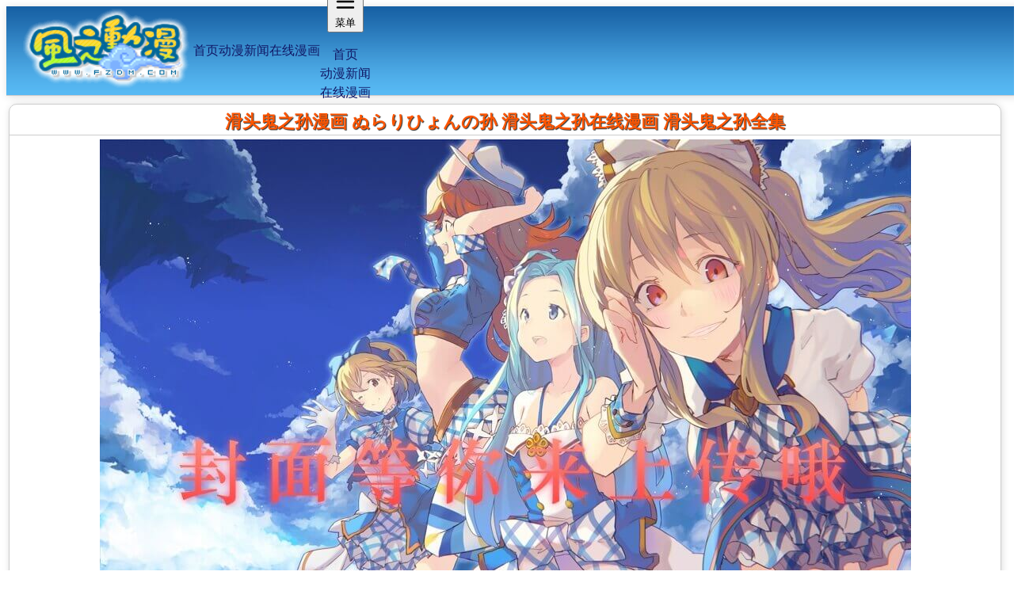

--- FILE ---
content_type: text/html; charset=UTF-8
request_url: https://manhua.fffdm.com/52/
body_size: 3395
content:
<!doctype html>
<html lang="zh">

<head>
	<meta charset="utf-8" />
	<meta name="viewport" content="width=device-width,initial-scale=1" />
	<meta name="apple-mobile-web-app-capable" content="yes" />
	<meta name="apple-mobile-web-app-status-bar-style" content="black-translucent" />
	<link rel="icon" href="https://static.fffdm.com/favicon.ico" type="image/x-icon" />
	<link rel="dns-prefetch" href="//www.fffdm.com" />
	<link rel="dns-prefetch" href="//manhua.fffdm.com" />
	<link rel="dns-prefetch" href="//p1.ckck888.top" />
	<link rel="dns-prefetch" href="//p5.ckck888.top" />
	<link rel="dns-prefetch" href="//p6.ckck888.top" />
	<meta content="all" name="robots" />
	<link rel="apple-touch-startup-image" href="https://static.fffdm.com/logo%402x.png" />
	
		<link href="../_app/immutable/assets/0.BxoXdnGQ.css" rel="stylesheet">
		<link href="../_app/immutable/assets/Image.CB95U5fb.css" rel="stylesheet"><!--[--><meta name="description" content="FFF风之动漫为您提供最新的滑头鬼之孙漫画更新。 滑头鬼之孙ぬらりひょんの孙漫画目前已经更新到外传篇3话"/> <meta name="keywords" content="滑头鬼之孙,滑头鬼之孙漫画"/><!--]--><title>滑头鬼之孙漫画 滑头鬼之孙外传篇3话 滑头鬼之孙漫画连载 风之动漫</title>
	<!-- Google tag (gtag.js) -->
	<script async src="https://www.googletagmanager.com/gtag/js?id=G-1FZE0C2L80"></script>
	<script>
		if ('serviceWorker' in navigator) {
			navigator.serviceWorker
				.register('/sw.js', { scope: '/' }) // 👈 注册 static/sw.js
				.then(function (registration) {
					console.log('注册成功', registration.scope);
				})
				.catch(function (err) {
					console.log('注册失败', err);
					let refreshing = false;
					navigator.serviceWorker.addEventListener('controllerchange', () => {
						if (refreshing) return;
						refreshing = true;
						window.location.reload(); // 👈 SW 更新后自动刷新页面
					});
				});
		}
	</script>
	<script>
		window.dataLayer = window.dataLayer || [];
		function gtag() { dataLayer.push(arguments); }
		gtag('js', new Date());
		gtag('config', 'G-1FZE0C2L80');
	</script>
</head>

<body data-sveltekit-preload-data="false">
	<div style="display: contents"><!--[--><!--[--><!----><div class="app"><!--[!--><!--]--> <div id="header" class="header"><div class="logo absolute md:left-20 top-2"><a href="//www.fffdm.com" class="inline-block" data-sveltekit-reload=""><img src="https://static.fffdm.com/css/logo.png" alt="FFF风之动漫" class="sm:h-12 md:h-22 w-auto"/></a></div> <div class="absolute right-20 bottom-2 hidden md:flex gap-4"><!--[--><a href="//www.fffdm.com" class="inline-flex items-center justify-center h-[50px] px-4 font-bold bg-black/35 rounded hover:bg-black/60 transition drop-shadow-md hover:scale-110" data-sveltekit-reload="">首页</a><a href="//news.fffdm.com" class="inline-flex items-center justify-center h-[50px] px-4 font-bold bg-black/35 rounded hover:bg-black/60 transition drop-shadow-md hover:scale-110" data-sveltekit-reload="">动漫新闻</a><a href="/" class="inline-flex items-center justify-center h-[50px] px-4 font-bold bg-black/35 rounded hover:bg-black/60 transition drop-shadow-md hover:scale-110" data-sveltekit-reload="">在线漫画</a><!--]--></div> <div class="absolute right-4 top-4 md:hidden"><div class="dropdown dropdown-end"><button tabindex="0" class="inline-flex items-center gap-1 px-3 h-[40px] text-white font-bold bg-black/30 rounded hover:bg-black/50 transition"><svg xmlns="http://www.w3.org/2000/svg" class="h-5 w-5" fill="none" viewBox="0 0 24 24" stroke="currentColor"><path stroke-linecap="round" stroke-linejoin="round" stroke-width="2" d="M4 6h16M4 12h16M4 18h16"></path></svg> <span class="text-sm">菜单</span></button> <ul tabindex="0" class="menu dropdown-content mt-2 z-[1] p-2 shadow rounded-box w-40 text-sm text-black bg-black/60"><!--[--><li><a href="//www.fffdm.com" class="text-black" data-sveltekit-reload="">首页</a></li><li><a href="//news.fffdm.com" class="text-black" data-sveltekit-reload="">动漫新闻</a></li><li><a href="/" class="text-black" data-sveltekit-reload="">在线漫画</a></li><!--]--></ul></div></div></div><!----> <main><!--[--><!----><div class="px-4 py-6 sm:py-8 lg:py-1 max-w-screen-xl mx-auto max-sm:pt-[120px]"><div class="flex justify-center"><div id="content" data-sveltekit-preload-data="false" class="w-full"><div class="mb-4 sm:mb-6 text-center"><h2 class="text-xl sm:text-2xl font-semibold leading-snug">滑头鬼之孙漫画
					ぬらりひょんの孙
					滑头鬼之孙在线漫画
					滑头鬼之孙全集</h2></div> <div class="flex justify-center mb-6"><img src="https://static.fffdm.com/manhua/img/none.jpg" alt="滑头鬼之孙漫画" class="max-w-2xl"/></div> <div class="h-screen flex items-center justify-center bg-gray-100"><p class="m-2 text-center"><span class="bg-gradient-to-r from-indigo-600 to-pink-500 bg-clip-text text-transparent px-2 text-2xl font-bold">fff风之dm动漫域名www.FFFdm.com</span></p></div><!----> <!--[--><ul class="grid grid-cols-2 sm:grid-cols-3 lg:grid-cols-4 gap-3 sm:gap-4 mt-2 px-1"><!--[--><li class="relative"><a href="../52/wcp3/" title="滑头鬼之孙外传篇3话" class="block text-sm sm:text-base p-1 sm:p-2 hover:bg-gray-200 rounded transition text-center">滑头鬼之孙
								外传篇3话
								</a></li><li class="relative"><a href="../52/wc02/" title="滑头鬼之孙外传02话" class="block text-sm sm:text-base p-1 sm:p-2 hover:bg-gray-200 rounded transition text-center">滑头鬼之孙
								外传02话
								</a></li><li class="relative"><a href="../52/wc1/" title="滑头鬼之孙外传1话" class="block text-sm sm:text-base p-1 sm:p-2 hover:bg-gray-200 rounded transition text-center">滑头鬼之孙
								外传1话
								</a></li><li class="relative"><a href="../52/wc01/" title="滑头鬼之孙外传01话" class="block text-sm sm:text-base p-1 sm:p-2 hover:bg-gray-200 rounded transition text-center">滑头鬼之孙
								外传01话
								</a></li><li class="relative"><a href="../52/lxtbp/" title="滑头鬼之孙陆雪特别篇" class="block text-sm sm:text-base p-1 sm:p-2 hover:bg-gray-200 rounded transition text-center">滑头鬼之孙
								陆雪特别篇
								</a></li><li class="relative"><a href="../52/zzzw/" title="滑头鬼之孙最终章完" class="block text-sm sm:text-base p-1 sm:p-2 hover:bg-gray-200 rounded transition text-center">滑头鬼之孙
								最终章完
								</a></li><li class="relative"><a href="../52/zz02/" title="滑头鬼之孙最终章02话" class="block text-sm sm:text-base p-1 sm:p-2 hover:bg-gray-200 rounded transition text-center">滑头鬼之孙
								最终章02话
								</a></li><li class="relative"><a href="../52/jzp01/" title="滑头鬼之孙决战篇01话" class="block text-sm sm:text-base p-1 sm:p-2 hover:bg-gray-200 rounded transition text-center">滑头鬼之孙
								决战篇01话
								</a></li><li class="relative"><a href="../52/207/" title="滑头鬼之孙207话" class="block text-sm sm:text-base p-1 sm:p-2 hover:bg-gray-200 rounded transition text-center">滑头鬼之孙
								207话
								</a></li><li class="relative"><a href="../52/205/" title="滑头鬼之孙205话" class="block text-sm sm:text-base p-1 sm:p-2 hover:bg-gray-200 rounded transition text-center">滑头鬼之孙
								205话
								</a></li><li class="relative"><a href="../52/204/" title="滑头鬼之孙204话" class="block text-sm sm:text-base p-1 sm:p-2 hover:bg-gray-200 rounded transition text-center">滑头鬼之孙
								204话
								</a></li><li class="relative"><a href="../52/203/" title="滑头鬼之孙203话" class="block text-sm sm:text-base p-1 sm:p-2 hover:bg-gray-200 rounded transition text-center">滑头鬼之孙
								203话
								</a></li><li class="relative"><a href="../52/202/" title="滑头鬼之孙202话" class="block text-sm sm:text-base p-1 sm:p-2 hover:bg-gray-200 rounded transition text-center">滑头鬼之孙
								202话
								</a></li><li class="relative"><a href="../52/201/" title="滑头鬼之孙201话" class="block text-sm sm:text-base p-1 sm:p-2 hover:bg-gray-200 rounded transition text-center">滑头鬼之孙
								201话
								</a></li><li class="relative"><a href="../52/199/" title="滑头鬼之孙199话" class="block text-sm sm:text-base p-1 sm:p-2 hover:bg-gray-200 rounded transition text-center">滑头鬼之孙
								199话
								</a></li><li class="relative"><a href="../52/197/" title="滑头鬼之孙197话" class="block text-sm sm:text-base p-1 sm:p-2 hover:bg-gray-200 rounded transition text-center">滑头鬼之孙
								197话
								</a></li><li class="relative"><a href="../52/196/" title="滑头鬼之孙196话" class="block text-sm sm:text-base p-1 sm:p-2 hover:bg-gray-200 rounded transition text-center">滑头鬼之孙
								196话
								</a></li><li class="relative"><a href="../52/195/" title="滑头鬼之孙195话" class="block text-sm sm:text-base p-1 sm:p-2 hover:bg-gray-200 rounded transition text-center">滑头鬼之孙
								195话
								</a></li><li class="relative"><a href="../52/027/" title="滑头鬼之孙027话" class="block text-sm sm:text-base p-1 sm:p-2 hover:bg-gray-200 rounded transition text-center">滑头鬼之孙
								027话
								</a></li><li class="relative"><a href="../52/028/" title="滑头鬼之孙028话" class="block text-sm sm:text-base p-1 sm:p-2 hover:bg-gray-200 rounded transition text-center">滑头鬼之孙
								028话
								</a></li><li class="relative"><a href="../52/031/" title="滑头鬼之孙031话" class="block text-sm sm:text-base p-1 sm:p-2 hover:bg-gray-200 rounded transition text-center">滑头鬼之孙
								031话
								</a></li><li class="relative"><a href="../52/032/" title="滑头鬼之孙032话" class="block text-sm sm:text-base p-1 sm:p-2 hover:bg-gray-200 rounded transition text-center">滑头鬼之孙
								032话
								</a></li><li class="relative"><a href="../52/033/" title="滑头鬼之孙033话" class="block text-sm sm:text-base p-1 sm:p-2 hover:bg-gray-200 rounded transition text-center">滑头鬼之孙
								033话
								</a></li><li class="relative"><a href="../52/036/" title="滑头鬼之孙036话" class="block text-sm sm:text-base p-1 sm:p-2 hover:bg-gray-200 rounded transition text-center">滑头鬼之孙
								036话
								</a></li><li class="relative"><a href="../52/039/" title="滑头鬼之孙039话" class="block text-sm sm:text-base p-1 sm:p-2 hover:bg-gray-200 rounded transition text-center">滑头鬼之孙
								039话
								</a></li><li class="relative"><a href="../52/040/" title="滑头鬼之孙040话" class="block text-sm sm:text-base p-1 sm:p-2 hover:bg-gray-200 rounded transition text-center">滑头鬼之孙
								040话
								</a></li><li class="relative"><a href="../52/041/" title="滑头鬼之孙041话" class="block text-sm sm:text-base p-1 sm:p-2 hover:bg-gray-200 rounded transition text-center">滑头鬼之孙
								041话
								</a></li><li class="relative"><a href="../52/043/" title="滑头鬼之孙043话" class="block text-sm sm:text-base p-1 sm:p-2 hover:bg-gray-200 rounded transition text-center">滑头鬼之孙
								043话
								</a></li><li class="relative"><a href="../52/045/" title="滑头鬼之孙045话" class="block text-sm sm:text-base p-1 sm:p-2 hover:bg-gray-200 rounded transition text-center">滑头鬼之孙
								045话
								</a></li><li class="relative"><a href="../52/046/" title="滑头鬼之孙046话" class="block text-sm sm:text-base p-1 sm:p-2 hover:bg-gray-200 rounded transition text-center">滑头鬼之孙
								046话
								</a></li><li class="relative"><a href="../52/048/" title="滑头鬼之孙048话" class="block text-sm sm:text-base p-1 sm:p-2 hover:bg-gray-200 rounded transition text-center">滑头鬼之孙
								048话
								</a></li><li class="relative"><a href="../52/050/" title="滑头鬼之孙050话" class="block text-sm sm:text-base p-1 sm:p-2 hover:bg-gray-200 rounded transition text-center">滑头鬼之孙
								050话
								</a></li><li class="relative"><a href="../52/052/" title="滑头鬼之孙052话" class="block text-sm sm:text-base p-1 sm:p-2 hover:bg-gray-200 rounded transition text-center">滑头鬼之孙
								052话
								</a></li><li class="relative"><a href="../52/054/" title="滑头鬼之孙054话" class="block text-sm sm:text-base p-1 sm:p-2 hover:bg-gray-200 rounded transition text-center">滑头鬼之孙
								054话
								</a></li><li class="relative"><a href="../52/056/" title="滑头鬼之孙056话" class="block text-sm sm:text-base p-1 sm:p-2 hover:bg-gray-200 rounded transition text-center">滑头鬼之孙
								056话
								</a></li><li class="relative"><a href="../52/057/" title="滑头鬼之孙057话" class="block text-sm sm:text-base p-1 sm:p-2 hover:bg-gray-200 rounded transition text-center">滑头鬼之孙
								057话
								</a></li><li class="relative"><a href="../52/062/" title="滑头鬼之孙062话" class="block text-sm sm:text-base p-1 sm:p-2 hover:bg-gray-200 rounded transition text-center">滑头鬼之孙
								062话
								</a></li><li class="relative"><a href="../52/064/" title="滑头鬼之孙064话" class="block text-sm sm:text-base p-1 sm:p-2 hover:bg-gray-200 rounded transition text-center">滑头鬼之孙
								064话
								</a></li><li class="relative"><a href="../52/067/" title="滑头鬼之孙067话" class="block text-sm sm:text-base p-1 sm:p-2 hover:bg-gray-200 rounded transition text-center">滑头鬼之孙
								067话
								</a></li><li class="relative"><a href="../52/069/" title="滑头鬼之孙069话" class="block text-sm sm:text-base p-1 sm:p-2 hover:bg-gray-200 rounded transition text-center">滑头鬼之孙
								069话
								</a></li><li class="relative"><a href="../52/070/" title="滑头鬼之孙070话" class="block text-sm sm:text-base p-1 sm:p-2 hover:bg-gray-200 rounded transition text-center">滑头鬼之孙
								070话
								</a></li><li class="relative"><a href="../52/073/" title="滑头鬼之孙073话" class="block text-sm sm:text-base p-1 sm:p-2 hover:bg-gray-200 rounded transition text-center">滑头鬼之孙
								073话
								</a></li><li class="relative"><a href="../52/075/" title="滑头鬼之孙075话" class="block text-sm sm:text-base p-1 sm:p-2 hover:bg-gray-200 rounded transition text-center">滑头鬼之孙
								075话
								</a></li><li class="relative"><a href="../52/076/" title="滑头鬼之孙076话" class="block text-sm sm:text-base p-1 sm:p-2 hover:bg-gray-200 rounded transition text-center">滑头鬼之孙
								076话
								</a></li><li class="relative"><a href="../52/077/" title="滑头鬼之孙077话" class="block text-sm sm:text-base p-1 sm:p-2 hover:bg-gray-200 rounded transition text-center">滑头鬼之孙
								077话
								</a></li><li class="relative"><a href="../52/078/" title="滑头鬼之孙078话" class="block text-sm sm:text-base p-1 sm:p-2 hover:bg-gray-200 rounded transition text-center">滑头鬼之孙
								078话
								</a></li><li class="relative"><a href="../52/079/" title="滑头鬼之孙079话" class="block text-sm sm:text-base p-1 sm:p-2 hover:bg-gray-200 rounded transition text-center">滑头鬼之孙
								079话
								</a></li><li class="relative"><a href="../52/083/" title="滑头鬼之孙083话" class="block text-sm sm:text-base p-1 sm:p-2 hover:bg-gray-200 rounded transition text-center">滑头鬼之孙
								083话
								</a></li><li class="relative"><a href="../52/089/" title="滑头鬼之孙089话" class="block text-sm sm:text-base p-1 sm:p-2 hover:bg-gray-200 rounded transition text-center">滑头鬼之孙
								089话
								</a></li><li class="relative"><a href="../52/092/" title="滑头鬼之孙092话" class="block text-sm sm:text-base p-1 sm:p-2 hover:bg-gray-200 rounded transition text-center">滑头鬼之孙
								092话
								</a></li><li class="relative"><a href="../52/093/" title="滑头鬼之孙093话" class="block text-sm sm:text-base p-1 sm:p-2 hover:bg-gray-200 rounded transition text-center">滑头鬼之孙
								093话
								</a></li><li class="relative"><a href="../52/094/" title="滑头鬼之孙094话" class="block text-sm sm:text-base p-1 sm:p-2 hover:bg-gray-200 rounded transition text-center">滑头鬼之孙
								094话
								</a></li><li class="relative"><a href="../52/095/" title="滑头鬼之孙095话" class="block text-sm sm:text-base p-1 sm:p-2 hover:bg-gray-200 rounded transition text-center">滑头鬼之孙
								095话
								</a></li><li class="relative"><a href="../52/097/" title="滑头鬼之孙097话" class="block text-sm sm:text-base p-1 sm:p-2 hover:bg-gray-200 rounded transition text-center">滑头鬼之孙
								097话
								</a></li><li class="relative"><a href="../52/098/" title="滑头鬼之孙098话" class="block text-sm sm:text-base p-1 sm:p-2 hover:bg-gray-200 rounded transition text-center">滑头鬼之孙
								098话
								</a></li><li class="relative"><a href="../52/100/" title="滑头鬼之孙100话" class="block text-sm sm:text-base p-1 sm:p-2 hover:bg-gray-200 rounded transition text-center">滑头鬼之孙
								100话
								</a></li><li class="relative"><a href="../52/101/" title="滑头鬼之孙101话" class="block text-sm sm:text-base p-1 sm:p-2 hover:bg-gray-200 rounded transition text-center">滑头鬼之孙
								101话
								</a></li><li class="relative"><a href="../52/102/" title="滑头鬼之孙102话" class="block text-sm sm:text-base p-1 sm:p-2 hover:bg-gray-200 rounded transition text-center">滑头鬼之孙
								102话
								</a></li><li class="relative"><a href="../52/103/" title="滑头鬼之孙103话" class="block text-sm sm:text-base p-1 sm:p-2 hover:bg-gray-200 rounded transition text-center">滑头鬼之孙
								103话
								</a></li><li class="relative"><a href="../52/104/" title="滑头鬼之孙104话" class="block text-sm sm:text-base p-1 sm:p-2 hover:bg-gray-200 rounded transition text-center">滑头鬼之孙
								104话
								</a></li><li class="relative"><a href="../52/105/" title="滑头鬼之孙105话" class="block text-sm sm:text-base p-1 sm:p-2 hover:bg-gray-200 rounded transition text-center">滑头鬼之孙
								105话
								</a></li><li class="relative"><a href="../52/106/" title="滑头鬼之孙106话" class="block text-sm sm:text-base p-1 sm:p-2 hover:bg-gray-200 rounded transition text-center">滑头鬼之孙
								106话
								</a></li><li class="relative"><a href="../52/107/" title="滑头鬼之孙107话" class="block text-sm sm:text-base p-1 sm:p-2 hover:bg-gray-200 rounded transition text-center">滑头鬼之孙
								107话
								</a></li><li class="relative"><a href="../52/108/" title="滑头鬼之孙108话" class="block text-sm sm:text-base p-1 sm:p-2 hover:bg-gray-200 rounded transition text-center">滑头鬼之孙
								108话
								</a></li><li class="relative"><a href="../52/109/" title="滑头鬼之孙109话" class="block text-sm sm:text-base p-1 sm:p-2 hover:bg-gray-200 rounded transition text-center">滑头鬼之孙
								109话
								</a></li><li class="relative"><a href="../52/110/" title="滑头鬼之孙110话" class="block text-sm sm:text-base p-1 sm:p-2 hover:bg-gray-200 rounded transition text-center">滑头鬼之孙
								110话
								</a></li><li class="relative"><a href="../52/112/" title="滑头鬼之孙112话" class="block text-sm sm:text-base p-1 sm:p-2 hover:bg-gray-200 rounded transition text-center">滑头鬼之孙
								112话
								</a></li><li class="relative"><a href="../52/113/" title="滑头鬼之孙113话" class="block text-sm sm:text-base p-1 sm:p-2 hover:bg-gray-200 rounded transition text-center">滑头鬼之孙
								113话
								</a></li><li class="relative"><a href="../52/114/" title="滑头鬼之孙114话" class="block text-sm sm:text-base p-1 sm:p-2 hover:bg-gray-200 rounded transition text-center">滑头鬼之孙
								114话
								</a></li><li class="relative"><a href="../52/115/" title="滑头鬼之孙115话" class="block text-sm sm:text-base p-1 sm:p-2 hover:bg-gray-200 rounded transition text-center">滑头鬼之孙
								115话
								</a></li><li class="relative"><a href="../52/117/" title="滑头鬼之孙117话" class="block text-sm sm:text-base p-1 sm:p-2 hover:bg-gray-200 rounded transition text-center">滑头鬼之孙
								117话
								</a></li><li class="relative"><a href="../52/119/" title="滑头鬼之孙119话" class="block text-sm sm:text-base p-1 sm:p-2 hover:bg-gray-200 rounded transition text-center">滑头鬼之孙
								119话
								</a></li><li class="relative"><a href="../52/121/" title="滑头鬼之孙121话" class="block text-sm sm:text-base p-1 sm:p-2 hover:bg-gray-200 rounded transition text-center">滑头鬼之孙
								121话
								</a></li><li class="relative"><a href="../52/122/" title="滑头鬼之孙122话" class="block text-sm sm:text-base p-1 sm:p-2 hover:bg-gray-200 rounded transition text-center">滑头鬼之孙
								122话
								</a></li><li class="relative"><a href="../52/123/" title="滑头鬼之孙123话" class="block text-sm sm:text-base p-1 sm:p-2 hover:bg-gray-200 rounded transition text-center">滑头鬼之孙
								123话
								</a></li><li class="relative"><a href="../52/124/" title="滑头鬼之孙124话" class="block text-sm sm:text-base p-1 sm:p-2 hover:bg-gray-200 rounded transition text-center">滑头鬼之孙
								124话
								</a></li><li class="relative"><a href="../52/129/" title="滑头鬼之孙129话" class="block text-sm sm:text-base p-1 sm:p-2 hover:bg-gray-200 rounded transition text-center">滑头鬼之孙
								129话
								</a></li><li class="relative"><a href="../52/133/" title="滑头鬼之孙133话" class="block text-sm sm:text-base p-1 sm:p-2 hover:bg-gray-200 rounded transition text-center">滑头鬼之孙
								133话
								</a></li><li class="relative"><a href="../52/134/" title="滑头鬼之孙134话" class="block text-sm sm:text-base p-1 sm:p-2 hover:bg-gray-200 rounded transition text-center">滑头鬼之孙
								134话
								</a></li><li class="relative"><a href="../52/135/" title="滑头鬼之孙135话" class="block text-sm sm:text-base p-1 sm:p-2 hover:bg-gray-200 rounded transition text-center">滑头鬼之孙
								135话
								</a></li><li class="relative"><a href="../52/137/" title="滑头鬼之孙137话" class="block text-sm sm:text-base p-1 sm:p-2 hover:bg-gray-200 rounded transition text-center">滑头鬼之孙
								137话
								</a></li><li class="relative"><a href="../52/138/" title="滑头鬼之孙138话" class="block text-sm sm:text-base p-1 sm:p-2 hover:bg-gray-200 rounded transition text-center">滑头鬼之孙
								138话
								</a></li><li class="relative"><a href="../52/140/" title="滑头鬼之孙140话" class="block text-sm sm:text-base p-1 sm:p-2 hover:bg-gray-200 rounded transition text-center">滑头鬼之孙
								140话
								</a></li><li class="relative"><a href="../52/001/" title="滑头鬼之孙001话" class="block text-sm sm:text-base p-1 sm:p-2 hover:bg-gray-200 rounded transition text-center">滑头鬼之孙
								001话
								</a></li><li class="relative"><a href="../52/146/" title="滑头鬼之孙146话" class="block text-sm sm:text-base p-1 sm:p-2 hover:bg-gray-200 rounded transition text-center">滑头鬼之孙
								146话
								</a></li><li class="relative"><a href="../52/148/" title="滑头鬼之孙148话" class="block text-sm sm:text-base p-1 sm:p-2 hover:bg-gray-200 rounded transition text-center">滑头鬼之孙
								148话
								</a></li><li class="relative"><a href="../52/149/" title="滑头鬼之孙149话" class="block text-sm sm:text-base p-1 sm:p-2 hover:bg-gray-200 rounded transition text-center">滑头鬼之孙
								149话
								</a></li><li class="relative"><a href="../52/150/" title="滑头鬼之孙150话" class="block text-sm sm:text-base p-1 sm:p-2 hover:bg-gray-200 rounded transition text-center">滑头鬼之孙
								150话
								</a></li><li class="relative"><a href="../52/152/" title="滑头鬼之孙152话" class="block text-sm sm:text-base p-1 sm:p-2 hover:bg-gray-200 rounded transition text-center">滑头鬼之孙
								152话
								</a></li><li class="relative"><a href="../52/153/" title="滑头鬼之孙153话" class="block text-sm sm:text-base p-1 sm:p-2 hover:bg-gray-200 rounded transition text-center">滑头鬼之孙
								153话
								</a></li><li class="relative"><a href="../52/155/" title="滑头鬼之孙155话" class="block text-sm sm:text-base p-1 sm:p-2 hover:bg-gray-200 rounded transition text-center">滑头鬼之孙
								155话
								</a></li><li class="relative"><a href="../52/156/" title="滑头鬼之孙156话" class="block text-sm sm:text-base p-1 sm:p-2 hover:bg-gray-200 rounded transition text-center">滑头鬼之孙
								156话
								</a></li><li class="relative"><a href="../52/157/" title="滑头鬼之孙157话" class="block text-sm sm:text-base p-1 sm:p-2 hover:bg-gray-200 rounded transition text-center">滑头鬼之孙
								157话
								</a></li><li class="relative"><a href="../52/158/" title="滑头鬼之孙158话" class="block text-sm sm:text-base p-1 sm:p-2 hover:bg-gray-200 rounded transition text-center">滑头鬼之孙
								158话
								</a></li><li class="relative"><a href="../52/159/" title="滑头鬼之孙159话" class="block text-sm sm:text-base p-1 sm:p-2 hover:bg-gray-200 rounded transition text-center">滑头鬼之孙
								159话
								</a></li><li class="relative"><a href="../52/160/" title="滑头鬼之孙160话" class="block text-sm sm:text-base p-1 sm:p-2 hover:bg-gray-200 rounded transition text-center">滑头鬼之孙
								160话
								</a></li><li class="relative"><a href="../52/161/" title="滑头鬼之孙161话" class="block text-sm sm:text-base p-1 sm:p-2 hover:bg-gray-200 rounded transition text-center">滑头鬼之孙
								161话
								</a></li><li class="relative"><a href="../52/166/" title="滑头鬼之孙166话" class="block text-sm sm:text-base p-1 sm:p-2 hover:bg-gray-200 rounded transition text-center">滑头鬼之孙
								166话
								</a></li><li class="relative"><a href="../52/168/" title="滑头鬼之孙168话" class="block text-sm sm:text-base p-1 sm:p-2 hover:bg-gray-200 rounded transition text-center">滑头鬼之孙
								168话
								</a></li><li class="relative"><a href="../52/169/" title="滑头鬼之孙169话" class="block text-sm sm:text-base p-1 sm:p-2 hover:bg-gray-200 rounded transition text-center">滑头鬼之孙
								169话
								</a></li><li class="relative"><a href="../52/170/" title="滑头鬼之孙170话" class="block text-sm sm:text-base p-1 sm:p-2 hover:bg-gray-200 rounded transition text-center">滑头鬼之孙
								170话
								</a></li><li class="relative"><a href="../52/171/" title="滑头鬼之孙171话" class="block text-sm sm:text-base p-1 sm:p-2 hover:bg-gray-200 rounded transition text-center">滑头鬼之孙
								171话
								</a></li><li class="relative"><a href="../52/172/" title="滑头鬼之孙172话" class="block text-sm sm:text-base p-1 sm:p-2 hover:bg-gray-200 rounded transition text-center">滑头鬼之孙
								172话
								</a></li><li class="relative"><a href="../52/175/" title="滑头鬼之孙175话" class="block text-sm sm:text-base p-1 sm:p-2 hover:bg-gray-200 rounded transition text-center">滑头鬼之孙
								175话
								</a></li><li class="relative"><a href="../52/176/" title="滑头鬼之孙176话" class="block text-sm sm:text-base p-1 sm:p-2 hover:bg-gray-200 rounded transition text-center">滑头鬼之孙
								176话
								</a></li><li class="relative"><a href="../52/177/" title="滑头鬼之孙177话" class="block text-sm sm:text-base p-1 sm:p-2 hover:bg-gray-200 rounded transition text-center">滑头鬼之孙
								177话
								</a></li><li class="relative"><a href="../52/178/" title="滑头鬼之孙178话" class="block text-sm sm:text-base p-1 sm:p-2 hover:bg-gray-200 rounded transition text-center">滑头鬼之孙
								178话
								</a></li><li class="relative"><a href="../52/179/" title="滑头鬼之孙179话" class="block text-sm sm:text-base p-1 sm:p-2 hover:bg-gray-200 rounded transition text-center">滑头鬼之孙
								179话
								</a></li><li class="relative"><a href="../52/180/" title="滑头鬼之孙180话" class="block text-sm sm:text-base p-1 sm:p-2 hover:bg-gray-200 rounded transition text-center">滑头鬼之孙
								180话
								</a></li><li class="relative"><a href="../52/181/" title="滑头鬼之孙181话" class="block text-sm sm:text-base p-1 sm:p-2 hover:bg-gray-200 rounded transition text-center">滑头鬼之孙
								181话
								</a></li><li class="relative"><a href="../52/182/" title="滑头鬼之孙182话" class="block text-sm sm:text-base p-1 sm:p-2 hover:bg-gray-200 rounded transition text-center">滑头鬼之孙
								182话
								</a></li><li class="relative"><a href="../52/184/" title="滑头鬼之孙184话" class="block text-sm sm:text-base p-1 sm:p-2 hover:bg-gray-200 rounded transition text-center">滑头鬼之孙
								184话
								</a></li><li class="relative"><a href="../52/185/" title="滑头鬼之孙185话" class="block text-sm sm:text-base p-1 sm:p-2 hover:bg-gray-200 rounded transition text-center">滑头鬼之孙
								185话
								</a></li><li class="relative"><a href="../52/187/" title="滑头鬼之孙187话" class="block text-sm sm:text-base p-1 sm:p-2 hover:bg-gray-200 rounded transition text-center">滑头鬼之孙
								187话
								</a></li><li class="relative"><a href="../52/188/" title="滑头鬼之孙188话" class="block text-sm sm:text-base p-1 sm:p-2 hover:bg-gray-200 rounded transition text-center">滑头鬼之孙
								188话
								</a></li><li class="relative"><a href="../52/189/" title="滑头鬼之孙189话" class="block text-sm sm:text-base p-1 sm:p-2 hover:bg-gray-200 rounded transition text-center">滑头鬼之孙
								189话
								</a></li><li class="relative"><a href="../52/191/" title="滑头鬼之孙191话" class="block text-sm sm:text-base p-1 sm:p-2 hover:bg-gray-200 rounded transition text-center">滑头鬼之孙
								191话
								</a></li><li class="relative"><a href="../52/145/" title="滑头鬼之孙145话" class="block text-sm sm:text-base p-1 sm:p-2 hover:bg-gray-200 rounded transition text-center">滑头鬼之孙
								145话
								</a></li><li class="relative"><a href="../52/002/" title="滑头鬼之孙002话" class="block text-sm sm:text-base p-1 sm:p-2 hover:bg-gray-200 rounded transition text-center">滑头鬼之孙
								002话
								</a></li><li class="relative"><a href="../52/003/" title="滑头鬼之孙003话" class="block text-sm sm:text-base p-1 sm:p-2 hover:bg-gray-200 rounded transition text-center">滑头鬼之孙
								003话
								</a></li><li class="relative"><a href="../52/004/" title="滑头鬼之孙004话" class="block text-sm sm:text-base p-1 sm:p-2 hover:bg-gray-200 rounded transition text-center">滑头鬼之孙
								004话
								</a></li><li class="relative"><a href="../52/005/" title="滑头鬼之孙005话" class="block text-sm sm:text-base p-1 sm:p-2 hover:bg-gray-200 rounded transition text-center">滑头鬼之孙
								005话
								</a></li><li class="relative"><a href="../52/006/" title="滑头鬼之孙006话" class="block text-sm sm:text-base p-1 sm:p-2 hover:bg-gray-200 rounded transition text-center">滑头鬼之孙
								006话
								</a></li><li class="relative"><a href="../52/007/" title="滑头鬼之孙007话" class="block text-sm sm:text-base p-1 sm:p-2 hover:bg-gray-200 rounded transition text-center">滑头鬼之孙
								007话
								</a></li><li class="relative"><a href="../52/008/" title="滑头鬼之孙008话" class="block text-sm sm:text-base p-1 sm:p-2 hover:bg-gray-200 rounded transition text-center">滑头鬼之孙
								008话
								</a></li><li class="relative"><a href="../52/009/" title="滑头鬼之孙009话" class="block text-sm sm:text-base p-1 sm:p-2 hover:bg-gray-200 rounded transition text-center">滑头鬼之孙
								009话
								</a></li><li class="relative"><a href="../52/010/" title="滑头鬼之孙010话" class="block text-sm sm:text-base p-1 sm:p-2 hover:bg-gray-200 rounded transition text-center">滑头鬼之孙
								010话
								</a></li><li class="relative"><a href="../52/011/" title="滑头鬼之孙011话" class="block text-sm sm:text-base p-1 sm:p-2 hover:bg-gray-200 rounded transition text-center">滑头鬼之孙
								011话
								</a></li><li class="relative"><a href="../52/012/" title="滑头鬼之孙012话" class="block text-sm sm:text-base p-1 sm:p-2 hover:bg-gray-200 rounded transition text-center">滑头鬼之孙
								012话
								</a></li><li class="relative"><a href="../52/013/" title="滑头鬼之孙013话" class="block text-sm sm:text-base p-1 sm:p-2 hover:bg-gray-200 rounded transition text-center">滑头鬼之孙
								013话
								</a></li><li class="relative"><a href="../52/017/" title="滑头鬼之孙017话" class="block text-sm sm:text-base p-1 sm:p-2 hover:bg-gray-200 rounded transition text-center">滑头鬼之孙
								017话
								</a></li><li class="relative"><a href="../52/021/" title="滑头鬼之孙021话" class="block text-sm sm:text-base p-1 sm:p-2 hover:bg-gray-200 rounded transition text-center">滑头鬼之孙
								021话
								</a></li><li class="relative"><a href="../52/022/" title="滑头鬼之孙022话" class="block text-sm sm:text-base p-1 sm:p-2 hover:bg-gray-200 rounded transition text-center">滑头鬼之孙
								022话
								</a></li><li class="relative"><a href="../52/023/" title="滑头鬼之孙023话" class="block text-sm sm:text-base p-1 sm:p-2 hover:bg-gray-200 rounded transition text-center">滑头鬼之孙
								023话
								</a></li><li class="relative"><a href="../52/025/" title="滑头鬼之孙025话" class="block text-sm sm:text-base p-1 sm:p-2 hover:bg-gray-200 rounded transition text-center">滑头鬼之孙
								025话
								</a></li><li class="relative"><a href="../52/142/" title="滑头鬼之孙142话" class="block text-sm sm:text-base p-1 sm:p-2 hover:bg-gray-200 rounded transition text-center">滑头鬼之孙
								142话
								</a></li><li class="relative"><a href="../52/136/" title="滑头鬼之孙136话" class="block text-sm sm:text-base p-1 sm:p-2 hover:bg-gray-200 rounded transition text-center">滑头鬼之孙
								136话
								</a></li><!--]--></ul><!--]--></div></div> <div class="mx-auto max-w-screen-xl px-4 py-6"><h2 class="mb-4 text-xl font-bold">热门漫画推荐</h2> <!--[--><div class="grid grid-cols-3 gap-4 md:grid-cols-5"><!--[--><div class="text-center"><a href="https://manhua.fffdm.com/2/" data-sveltekit-reload=""><img width="125px" height="95px" alt="海贼王" src="https://static.fffdm.com/manhua/img/2.jpg" class="rounded-[10px] shadow-md"/></a> <li class="mt-2 text-center indent-[2em] text-[15px] text-[#f50]"><a href="https://manhua.fffdm.com/2/" data-sveltekit-reload="">海贼王</a>【 <a href="https://manhua.fffdm.com/2/1164/" data-sveltekit-reload="">1164话</a>】</li></div><div class="text-center"><a href="https://manhua.fffdm.com/157/" data-sveltekit-reload=""><img width="125px" height="95px" alt="电锯人" src="https://static.fffdm.com/manhua/img/none.jpg" class="rounded-[10px] shadow-md"/></a> <li class="mt-2 text-center indent-[2em] text-[15px] text-[#f50]"><a href="https://manhua.fffdm.com/157/" data-sveltekit-reload="">电锯人</a>【 <a href="https://manhua.fffdm.com/157/218/" data-sveltekit-reload="">218话</a>】</li></div><div class="text-center"><a href="https://manhua.fffdm.com/2/" data-sveltekit-reload=""><img width="125px" height="95px" alt="海贼王" src="https://static.fffdm.com/manhua/img/2.jpg" class="rounded-[10px] shadow-md"/></a> <li class="mt-2 text-center indent-[2em] text-[15px] text-[#f50]"><a href="https://manhua.fffdm.com/2/" data-sveltekit-reload="">海贼王</a>【 <a href="https://manhua.fffdm.com/2/1163/" data-sveltekit-reload="">1163话</a>】</li></div><div class="text-center"><a href="https://manhua.fffdm.com/10/" data-sveltekit-reload=""><img width="125px" height="95px" alt="猎人" src="https://static.fffdm.com/manhua/img/10.jpg" class="rounded-[10px] shadow-md"/></a> <li class="mt-2 text-center indent-[2em] text-[15px] text-[#f50]"><a href="https://manhua.fffdm.com/10/" data-sveltekit-reload="">猎人</a>【 <a href="https://manhua.fffdm.com/10/410/" data-sveltekit-reload="">410话</a>】</li></div><div class="text-center"><a href="https://manhua.fffdm.com/157/" data-sveltekit-reload=""><img width="125px" height="95px" alt="电锯人" src="https://static.fffdm.com/manhua/img/none.jpg" class="rounded-[10px] shadow-md"/></a> <li class="mt-2 text-center indent-[2em] text-[15px] text-[#f50]"><a href="https://manhua.fffdm.com/157/" data-sveltekit-reload="">电锯人</a>【 <a href="https://manhua.fffdm.com/157/217/" data-sveltekit-reload="">217话</a>】</li></div><div class="text-center"><a href="https://manhua.fffdm.com/2/" data-sveltekit-reload=""><img width="125px" height="95px" alt="海贼王" src="https://static.fffdm.com/manhua/img/2.jpg" class="rounded-[10px] shadow-md"/></a> <li class="mt-2 text-center indent-[2em] text-[15px] text-[#f50]"><a href="https://manhua.fffdm.com/2/" data-sveltekit-reload="">海贼王</a>【 <a href="https://manhua.fffdm.com/2/1162/" data-sveltekit-reload="">1162话</a>】</li></div><div class="text-center"><a href="https://manhua.fffdm.com/2/" data-sveltekit-reload=""><img width="125px" height="95px" alt="海贼王" src="https://static.fffdm.com/manhua/img/2.jpg" class="rounded-[10px] shadow-md"/></a> <li class="mt-2 text-center indent-[2em] text-[15px] text-[#f50]"><a href="https://manhua.fffdm.com/2/" data-sveltekit-reload="">海贼王</a>【 <a href="https://manhua.fffdm.com/2/1161/" data-sveltekit-reload="">1161话</a>】</li></div><div class="text-center"><a href="https://manhua.fffdm.com/2/" data-sveltekit-reload=""><img width="125px" height="95px" alt="海贼王" src="https://static.fffdm.com/manhua/img/2.jpg" class="rounded-[10px] shadow-md"/></a> <li class="mt-2 text-center indent-[2em] text-[15px] text-[#f50]"><a href="https://manhua.fffdm.com/2/" data-sveltekit-reload="">海贼王</a>【 <a href="https://manhua.fffdm.com/2/1160/" data-sveltekit-reload="">1160话</a>】</li></div><div class="text-center"><a href="https://manhua.fffdm.com/2/" data-sveltekit-reload=""><img width="125px" height="95px" alt="海贼王" src="https://static.fffdm.com/manhua/img/2.jpg" class="rounded-[10px] shadow-md"/></a> <li class="mt-2 text-center indent-[2em] text-[15px] text-[#f50]"><a href="https://manhua.fffdm.com/2/" data-sveltekit-reload="">海贼王</a>【 <a href="https://manhua.fffdm.com/2/1159/" data-sveltekit-reload="">1159话</a>】</li></div><div class="text-center"><a href="https://manhua.fffdm.com/2/" data-sveltekit-reload=""><img width="125px" height="95px" alt="海贼王" src="https://static.fffdm.com/manhua/img/2.jpg" class="rounded-[10px] shadow-md"/></a> <li class="mt-2 text-center indent-[2em] text-[15px] text-[#f50]"><a href="https://manhua.fffdm.com/2/" data-sveltekit-reload="">海贼王</a>【 <a href="https://manhua.fffdm.com/2/1158/" data-sveltekit-reload="">1158话</a>】</li></div><div class="text-center"><a href="https://manhua.fffdm.com/157/" data-sveltekit-reload=""><img width="125px" height="95px" alt="电锯人" src="https://static.fffdm.com/manhua/img/none.jpg" class="rounded-[10px] shadow-md"/></a> <li class="mt-2 text-center indent-[2em] text-[15px] text-[#f50]"><a href="https://manhua.fffdm.com/157/" data-sveltekit-reload="">电锯人</a>【 <a href="https://manhua.fffdm.com/157/216/" data-sveltekit-reload="">216话</a>】</li></div><div class="text-center"><a href="https://manhua.fffdm.com/2/" data-sveltekit-reload=""><img width="125px" height="95px" alt="海贼王" src="https://static.fffdm.com/manhua/img/2.jpg" class="rounded-[10px] shadow-md"/></a> <li class="mt-2 text-center indent-[2em] text-[15px] text-[#f50]"><a href="https://manhua.fffdm.com/2/" data-sveltekit-reload="">海贼王</a>【 <a href="https://manhua.fffdm.com/2/1157/" data-sveltekit-reload="">1157话</a>】</li></div><div class="text-center"><a href="https://manhua.fffdm.com/2/" data-sveltekit-reload=""><img width="125px" height="95px" alt="海贼王" src="https://static.fffdm.com/manhua/img/2.jpg" class="rounded-[10px] shadow-md"/></a> <li class="mt-2 text-center indent-[2em] text-[15px] text-[#f50]"><a href="https://manhua.fffdm.com/2/" data-sveltekit-reload="">海贼王</a>【 <a href="https://manhua.fffdm.com/2/1156/" data-sveltekit-reload="">1156话</a>】</li></div><div class="text-center"><a href="https://manhua.fffdm.com/2/" data-sveltekit-reload=""><img width="125px" height="95px" alt="海贼王" src="https://static.fffdm.com/manhua/img/2.jpg" class="rounded-[10px] shadow-md"/></a> <li class="mt-2 text-center indent-[2em] text-[15px] text-[#f50]"><a href="https://manhua.fffdm.com/2/" data-sveltekit-reload="">海贼王</a>【 <a href="https://manhua.fffdm.com/2/1155/" data-sveltekit-reload="">1155话</a>】</li></div><div class="text-center"><a href="https://manhua.fffdm.com/2/" data-sveltekit-reload=""><img width="125px" height="95px" alt="海贼王" src="https://static.fffdm.com/manhua/img/2.jpg" class="rounded-[10px] shadow-md"/></a> <li class="mt-2 text-center indent-[2em] text-[15px] text-[#f50]"><a href="https://manhua.fffdm.com/2/" data-sveltekit-reload="">海贼王</a>【 <a href="https://manhua.fffdm.com/2/1154/" data-sveltekit-reload="">1154话</a>】</li></div><div class="text-center"><a href="https://manhua.fffdm.com/157/" data-sveltekit-reload=""><img width="125px" height="95px" alt="电锯人" src="https://static.fffdm.com/manhua/img/none.jpg" class="rounded-[10px] shadow-md"/></a> <li class="mt-2 text-center indent-[2em] text-[15px] text-[#f50]"><a href="https://manhua.fffdm.com/157/" data-sveltekit-reload="">电锯人</a>【 <a href="https://manhua.fffdm.com/157/215/" data-sveltekit-reload="">215话</a>】</li></div><div class="text-center"><a href="https://manhua.fffdm.com/157/" data-sveltekit-reload=""><img width="125px" height="95px" alt="电锯人" src="https://static.fffdm.com/manhua/img/none.jpg" class="rounded-[10px] shadow-md"/></a> <li class="mt-2 text-center indent-[2em] text-[15px] text-[#f50]"><a href="https://manhua.fffdm.com/157/" data-sveltekit-reload="">电锯人</a>【 <a href="https://manhua.fffdm.com/157/212/" data-sveltekit-reload="">212话</a>】</li></div><div class="text-center"><a href="https://manhua.fffdm.com/157/" data-sveltekit-reload=""><img width="125px" height="95px" alt="电锯人" src="https://static.fffdm.com/manhua/img/none.jpg" class="rounded-[10px] shadow-md"/></a> <li class="mt-2 text-center indent-[2em] text-[15px] text-[#f50]"><a href="https://manhua.fffdm.com/157/" data-sveltekit-reload="">电锯人</a>【 <a href="https://manhua.fffdm.com/157/213/" data-sveltekit-reload="">213话</a>】</li></div><!--]--></div><!--]--></div><!----></div><!----><!--]--></main> <footer class="p-5 sm:px-10 text-sm text-gray-600"><p><!--[!--><a href="//www.fffdm.com/about/" data-sveltekit-reload="">关于我们</a> | <a href="//www.fffdm.com/lianxi/" data-sveltekit-reload="">联系我们</a> | <a href="//www.fffdm.com/map/" data-sveltekit-reload="">网站地图</a><!--]--></p> <div class="mt-2">Copyright © 2018-2020 FFF风之动漫 fff动漫 版本 beta 1.0</div></footer> <!--[!--><!--]--></div><!----><!--]--> <!--[!--><!--]--><!--]--></div>
</body>

</html>

--- FILE ---
content_type: text/css; charset=utf-8
request_url: https://manhua.fffdm.com/_app/immutable/assets/Image.CB95U5fb.css
body_size: 141
content:
.image-container.svelte-qfgopo{position:relative;display:inline-block;width:100%}.main-image.svelte-qfgopo{width:100%;height:auto}.error-state.svelte-qfgopo{display:flex;flex-direction:column;align-items:center;gap:12px;padding:20px;background-color:#f8f9fa;border:1px solid #dee2e6;border-radius:8px}.error-image.svelte-qfgopo{max-width:100px;max-height:100px;opacity:.6}.retry-button.svelte-qfgopo{padding:8px 16px;background-color:#007bff;color:#fff;border:none;border-radius:4px;cursor:pointer;font-size:14px}.retry-button.svelte-qfgopo:hover{background-color:#0056b3}.retry-button.svelte-qfgopo:disabled{background-color:#6c757d;cursor:not-allowed}@media(max-width:768px){.error-state.svelte-qfgopo{padding:15px}.retry-button.svelte-qfgopo{padding:6px 12px;font-size:12px}}
